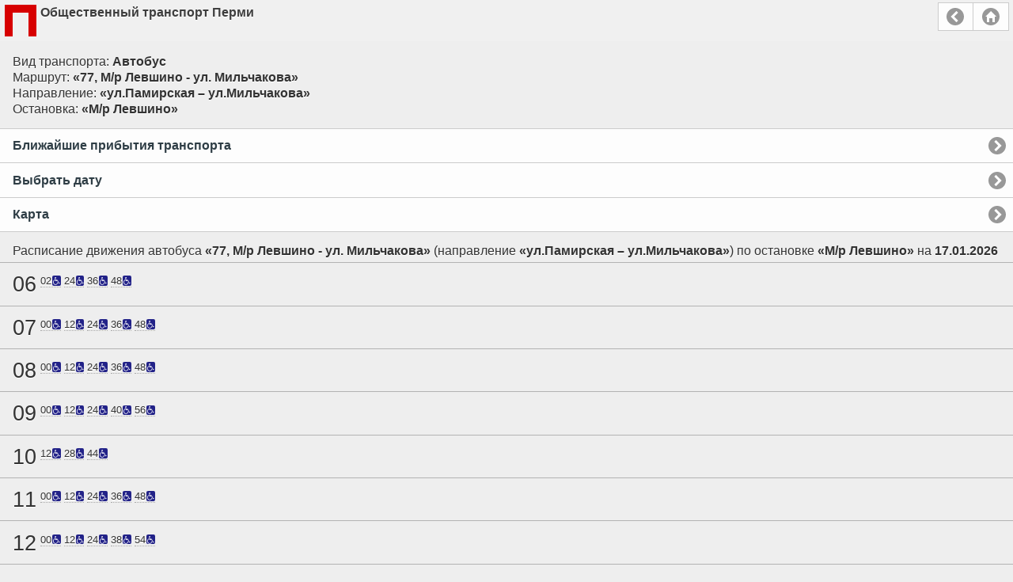

--- FILE ---
content_type: text/html;charset=UTF-8
request_url: https://m.gortransperm.ru/time-table/77/17302
body_size: 22289
content:







<!DOCTYPE html>
<html>
<head>

    <title>Общественный транспорт Перми</title>
    
    <meta http-equiv="Content-Language" content="ru" />
    <meta http-equiv="Content-Type" content="text/html; charset=UTF-8">
    
    <meta name="viewport" content="width=device-width, initial-scale=1"> 

    <link rel="stylesheet" href="/resources/mobile-1.0.17/themes/mobile-routes.min.css">
    <link rel="stylesheet" href="/resources/mobile-1.0.17/themes/jquery.mobile.icons.min.css">
    <link rel="stylesheet" href="/resources/jquery.mobile-1.4.5/jquery.mobile.structure-1.4.5.min.css">
    <link rel="stylesheet" href="/resources/openlayers-4.6.5/ol.css">
    <link rel="stylesheet" href="/resources/mobile-1.0.17/css/mobile.css">
    <link rel="stylesheet" href="/resources/datepicker/jquery.mobile.datepicker.css">
    <link rel="stylesheet" href="/resources/mobile-1.0.17/datepicker/jquery.mobile.datepicker.theme.css">
    <link rel="stylesheet" href="/resources/font-awesome-4.7.0/css/font-awesome.min.css">
    <script src="/resources/jquery/jquery-1.11.1.min.js"></script>
    <script src="/resources/mobile-1.0.17/js/bundle.js"></script>
    <script src="/resources/jquery.mobile-1.4.5/jquery.mobile-1.4.5.min.js"></script>
    <script src="/resources/datepicker/datepicker.js"></script>
    <script src="/resources/datepicker/datepicker-ru.js"></script>
    <script src="/resources/datepicker/jquery.mobile.datepicker.js"></script>
</head>
<body>



<div data-role="page" class="">


    <div data-role="header" style="padding: 6px; border: 0">
        <img src="/resources/images/perm-logo.png" style="float: left; margin-right: 5px">
        <div style="min-height: 40px; margin-right: 95px">Общественный транспорт Перми</div>
        <div data-role="controlgroup" data-type="horizontal" class="ui-btn-right">
            <a href="#" class="ui-btn ui-icon-carat-l ui-btn-icon-notext" data-rel="back">Назад</a>
            <a href="/" class="ui-btn ui-icon-home ui-btn-icon-notext">Главная страница</a>
        </div>
    </div>





	<div role="main" class="ui-content">

		<div>
			Вид транспорта: <strong>Автобус</strong><br>
			Маршрут: <strong>«77, М/р Левшино  - ул. Мильчакова»</strong><br>
			Направление: <strong>«ул.Памирская – ул.Мильчакова»</strong><br>
			Остановка: <strong>«М/р Левшино»</strong>
		</div>

        <div style="padding: 30px 0">
	        <ul data-role="listview">
	            <li><a href="/arrival-times/77/17302">Ближайшие прибытия транспорта</a></li>
	            <li><a href="/select-date/77/17302">Выбрать дату</a></li>
                <li><a href="/map/77/17302">Карта</a>
	        </ul>
        </div>

		<div>
			Расписание движения автобуса <strong>«77, М/р Левшино  - ул. Мильчакова»</strong>
			(направление <strong>«ул.Памирская – ул.Мильчакова»</strong>)
			по остановке <strong>«М/р Левшино»</strong>
			на <strong>17.01.2026</strong>
		</div>
		<br/>

		<ul data-role="listview" class="time-table">
			
			
				
				<li>
				
					<div class="hour">
					
						
						
							
								06
							
							
							
							
						
						
					</div>
					
					
					
						<div class="minute ">

                            02<span class="label label-low-floor-sm"><span class="fa fa-wheelchair"></span></span>

						</div>
						
					
					
						<div class="minute ">

                            24<span class="label label-low-floor-sm"><span class="fa fa-wheelchair"></span></span>

						</div>
						
					
					
						<div class="minute ">

                            36<span class="label label-low-floor-sm"><span class="fa fa-wheelchair"></span></span>

						</div>
						
					
					
						<div class="minute ">

                            48<span class="label label-low-floor-sm"><span class="fa fa-wheelchair"></span></span>

						</div>
						
					
				
				    <div style="clear:both"></div>

				</li>
				
			
				
				<li>
				
					<div class="hour">
					
						
						
							
								07
							
							
							
							
						
						
					</div>
					
					
					
						<div class="minute ">

                            00<span class="label label-low-floor-sm"><span class="fa fa-wheelchair"></span></span>

						</div>
						
					
					
						<div class="minute ">

                            12<span class="label label-low-floor-sm"><span class="fa fa-wheelchair"></span></span>

						</div>
						
					
					
						<div class="minute ">

                            24<span class="label label-low-floor-sm"><span class="fa fa-wheelchair"></span></span>

						</div>
						
					
					
						<div class="minute ">

                            36<span class="label label-low-floor-sm"><span class="fa fa-wheelchair"></span></span>

						</div>
						
					
					
						<div class="minute ">

                            48<span class="label label-low-floor-sm"><span class="fa fa-wheelchair"></span></span>

						</div>
						
					
				
				    <div style="clear:both"></div>

				</li>
				
			
				
				<li>
				
					<div class="hour">
					
						
						
							
								08
							
							
							
							
						
						
					</div>
					
					
					
						<div class="minute ">

                            00<span class="label label-low-floor-sm"><span class="fa fa-wheelchair"></span></span>

						</div>
						
					
					
						<div class="minute ">

                            12<span class="label label-low-floor-sm"><span class="fa fa-wheelchair"></span></span>

						</div>
						
					
					
						<div class="minute ">

                            24<span class="label label-low-floor-sm"><span class="fa fa-wheelchair"></span></span>

						</div>
						
					
					
						<div class="minute ">

                            36<span class="label label-low-floor-sm"><span class="fa fa-wheelchair"></span></span>

						</div>
						
					
					
						<div class="minute ">

                            48<span class="label label-low-floor-sm"><span class="fa fa-wheelchair"></span></span>

						</div>
						
					
				
				    <div style="clear:both"></div>

				</li>
				
			
				
				<li>
				
					<div class="hour">
					
						
						
							
								09
							
							
							
							
						
						
					</div>
					
					
					
						<div class="minute ">

                            00<span class="label label-low-floor-sm"><span class="fa fa-wheelchair"></span></span>

						</div>
						
					
					
						<div class="minute ">

                            12<span class="label label-low-floor-sm"><span class="fa fa-wheelchair"></span></span>

						</div>
						
					
					
						<div class="minute ">

                            24<span class="label label-low-floor-sm"><span class="fa fa-wheelchair"></span></span>

						</div>
						
					
					
						<div class="minute ">

                            40<span class="label label-low-floor-sm"><span class="fa fa-wheelchair"></span></span>

						</div>
						
					
					
						<div class="minute ">

                            56<span class="label label-low-floor-sm"><span class="fa fa-wheelchair"></span></span>

						</div>
						
					
				
				    <div style="clear:both"></div>

				</li>
				
			
				
				<li>
				
					<div class="hour">
					
						
						
							
							
							
								10
							
							
						
						
					</div>
					
					
					
						<div class="minute ">

                            12<span class="label label-low-floor-sm"><span class="fa fa-wheelchair"></span></span>

						</div>
						
					
					
						<div class="minute ">

                            28<span class="label label-low-floor-sm"><span class="fa fa-wheelchair"></span></span>

						</div>
						
					
					
						<div class="minute ">

                            44<span class="label label-low-floor-sm"><span class="fa fa-wheelchair"></span></span>

						</div>
						
					
				
				    <div style="clear:both"></div>

				</li>
				
			
				
				<li>
				
					<div class="hour">
					
						
						
							
							
							
								11
							
							
						
						
					</div>
					
					
					
						<div class="minute ">

                            00<span class="label label-low-floor-sm"><span class="fa fa-wheelchair"></span></span>

						</div>
						
					
					
						<div class="minute ">

                            12<span class="label label-low-floor-sm"><span class="fa fa-wheelchair"></span></span>

						</div>
						
					
					
						<div class="minute ">

                            24<span class="label label-low-floor-sm"><span class="fa fa-wheelchair"></span></span>

						</div>
						
					
					
						<div class="minute ">

                            36<span class="label label-low-floor-sm"><span class="fa fa-wheelchair"></span></span>

						</div>
						
					
					
						<div class="minute ">

                            48<span class="label label-low-floor-sm"><span class="fa fa-wheelchair"></span></span>

						</div>
						
					
				
				    <div style="clear:both"></div>

				</li>
				
			
				
				<li>
				
					<div class="hour">
					
						
						
							
							
							
								12
							
							
						
						
					</div>
					
					
					
						<div class="minute ">

                            00<span class="label label-low-floor-sm"><span class="fa fa-wheelchair"></span></span>

						</div>
						
					
					
						<div class="minute ">

                            12<span class="label label-low-floor-sm"><span class="fa fa-wheelchair"></span></span>

						</div>
						
					
					
						<div class="minute ">

                            24<span class="label label-low-floor-sm"><span class="fa fa-wheelchair"></span></span>

						</div>
						
					
					
						<div class="minute ">

                            38<span class="label label-low-floor-sm"><span class="fa fa-wheelchair"></span></span>

						</div>
						
					
					
						<div class="minute ">

                            54<span class="label label-low-floor-sm"><span class="fa fa-wheelchair"></span></span>

						</div>
						
					
				
				    <div style="clear:both"></div>

				</li>
				
			
				
				<li>
				
					<div class="hour">
					
						
						
							
							
							
								13
							
							
						
						
					</div>
					
					
					
						<div class="minute ">

                            10<span class="label label-low-floor-sm"><span class="fa fa-wheelchair"></span></span>

						</div>
						
					
					
						<div class="minute ">

                            26<span class="label label-low-floor-sm"><span class="fa fa-wheelchair"></span></span>

						</div>
						
					
					
						<div class="minute ">

                            38<span class="label label-low-floor-sm"><span class="fa fa-wheelchair"></span></span>

						</div>
						
					
					
						<div class="minute ">

                            50<span class="label label-low-floor-sm"><span class="fa fa-wheelchair"></span></span>

						</div>
						
					
				
				    <div style="clear:both"></div>

				</li>
				
			
				
				<li>
				
					<div class="hour">
					
						
						
							
							
							
								14
							
							
						
						
					</div>
					
					
					
						<div class="minute ">

                            02<span class="label label-low-floor-sm"><span class="fa fa-wheelchair"></span></span>

						</div>
						
					
					
						<div class="minute ">

                            14<span class="label label-low-floor-sm"><span class="fa fa-wheelchair"></span></span>

						</div>
						
					
					
						<div class="minute ">

                            26<span class="label label-low-floor-sm"><span class="fa fa-wheelchair"></span></span>

						</div>
						
					
					
						<div class="minute ">

                            38<span class="label label-low-floor-sm"><span class="fa fa-wheelchair"></span></span>

						</div>
						
					
					
						<div class="minute ">

                            50<span class="label label-low-floor-sm"><span class="fa fa-wheelchair"></span></span>

						</div>
						
					
				
				    <div style="clear:both"></div>

				</li>
				
			
				
				<li>
				
					<div class="hour">
					
						
						
							
							
							
								15
							
							
						
						
					</div>
					
					
					
						<div class="minute ">

                            02<span class="label label-low-floor-sm"><span class="fa fa-wheelchair"></span></span>

						</div>
						
					
					
						<div class="minute ">

                            14<span class="label label-low-floor-sm"><span class="fa fa-wheelchair"></span></span>

						</div>
						
					
					
						<div class="minute ">

                            26<span class="label label-low-floor-sm"><span class="fa fa-wheelchair"></span></span>

						</div>
						
					
					
						<div class="minute ">

                            38<span class="label label-low-floor-sm"><span class="fa fa-wheelchair"></span></span>

						</div>
						
					
					
						<div class="minute ">

                            50<span class="label label-low-floor-sm"><span class="fa fa-wheelchair"></span></span>

						</div>
						
					
				
				    <div style="clear:both"></div>

				</li>
				
			
				
				<li>
				
					<div class="hour">
					
						
						
							
							
							
								16
							
							
						
						
					</div>
					
					
					
						<div class="minute ">

                            02<span class="label label-low-floor-sm"><span class="fa fa-wheelchair"></span></span>

						</div>
						
					
					
						<div class="minute ">

                            14<span class="label label-low-floor-sm"><span class="fa fa-wheelchair"></span></span>

						</div>
						
					
					
						<div class="minute ">

                            26<span class="label label-low-floor-sm"><span class="fa fa-wheelchair"></span></span>

						</div>
						
					
					
						<div class="minute ">

                            38<span class="label label-low-floor-sm"><span class="fa fa-wheelchair"></span></span>

						</div>
						
					
					
						<div class="minute ">

                            50<span class="label label-low-floor-sm"><span class="fa fa-wheelchair"></span></span>

						</div>
						
					
				
				    <div style="clear:both"></div>

				</li>
				
			
				
				<li>
				
					<div class="hour">
					
						
						
							
							
							
								17
							
							
						
						
					</div>
					
					
					
						<div class="minute ">

                            02<span class="label label-low-floor-sm"><span class="fa fa-wheelchair"></span></span>

						</div>
						
					
					
						<div class="minute ">

                            14<span class="label label-low-floor-sm"><span class="fa fa-wheelchair"></span></span>

						</div>
						
					
					
						<div class="minute ">

                            26<span class="label label-low-floor-sm"><span class="fa fa-wheelchair"></span></span>

						</div>
						
					
					
						<div class="minute ">

                            38<span class="label label-low-floor-sm"><span class="fa fa-wheelchair"></span></span>

						</div>
						
					
					
						<div class="minute ">

                            50<span class="label label-low-floor-sm"><span class="fa fa-wheelchair"></span></span>

						</div>
						
					
				
				    <div style="clear:both"></div>

				</li>
				
			
				
				<li>
				
					<div class="hour">
					
						
						
							
							
							
								18
							
							
						
						
					</div>
					
					
					
						<div class="minute ">

                            02<span class="label label-low-floor-sm"><span class="fa fa-wheelchair"></span></span>

						</div>
						
					
					
						<div class="minute ">

                            14<span class="label label-low-floor-sm"><span class="fa fa-wheelchair"></span></span>

						</div>
						
					
					
						<div class="minute ">

                            26<span class="label label-low-floor-sm"><span class="fa fa-wheelchair"></span></span>

						</div>
						
					
					
						<div class="minute ">

                            38<span class="label label-low-floor-sm"><span class="fa fa-wheelchair"></span></span>

						</div>
						
					
					
						<div class="minute ">

                            50<span class="label label-low-floor-sm"><span class="fa fa-wheelchair"></span></span>

						</div>
						
					
				
				    <div style="clear:both"></div>

				</li>
				
			
				
				<li>
				
					<div class="hour">
					
						
						
							
							
							
								19
							
							
						
						
					</div>
					
					
					
						<div class="minute ">

                            02<span class="label label-low-floor-sm"><span class="fa fa-wheelchair"></span></span>

						</div>
						
					
					
						<div class="minute ">

                            17<span class="label label-low-floor-sm"><span class="fa fa-wheelchair"></span></span>

						</div>
						
					
					
						<div class="minute ">

                            32<span class="label label-low-floor-sm"><span class="fa fa-wheelchair"></span></span>

						</div>
						
					
					
						<div class="minute ">

                            47<span class="label label-low-floor-sm"><span class="fa fa-wheelchair"></span></span>

						</div>
						
					
				
				    <div style="clear:both"></div>

				</li>
				
			
				
				<li>
				
					<div class="hour">
					
						
						
							
							
							
								20
							
							
						
						
					</div>
					
					
					
						<div class="minute ">

                            02<span class="label label-low-floor-sm"><span class="fa fa-wheelchair"></span></span>

						</div>
						
					
					
						<div class="minute ">

                            17<span class="label label-low-floor-sm"><span class="fa fa-wheelchair"></span></span>

						</div>
						
					
					
						<div class="minute ">

                            32<span class="label label-low-floor-sm"><span class="fa fa-wheelchair"></span></span>

						</div>
						
					
					
						<div class="minute ">

                            47<span class="label label-low-floor-sm"><span class="fa fa-wheelchair"></span></span>

						</div>
						
					
				
				    <div style="clear:both"></div>

				</li>
				
			
				
				<li>
				
					<div class="hour">
					
						
						
							
							
							
								21
							
							
						
						
					</div>
					
					
					
						<div class="minute ">

                            02<span class="label label-low-floor-sm"><span class="fa fa-wheelchair"></span></span>

						</div>
						
					
					
						<div class="minute ">

                            17<span class="label label-low-floor-sm"><span class="fa fa-wheelchair"></span></span>

						</div>
						
					
					
						<div class="minute ">

                            32<span class="label label-low-floor-sm"><span class="fa fa-wheelchair"></span></span>

						</div>
						
					
					
						<div class="minute ">

                            47<span class="label label-low-floor-sm"><span class="fa fa-wheelchair"></span></span>

						</div>
						
					
				
				    <div style="clear:both"></div>

				</li>
				
			
				
				<li>
				
					<div class="hour">
					
						
						
							
							
							
								22
							
							
						
						
					</div>
					
					
					
						<div class="minute ">

                            03<span class="label label-low-floor-sm"><span class="fa fa-wheelchair"></span></span>

						</div>
						
					
					
						<div class="minute ">

                            24<span class="label label-low-floor-sm"><span class="fa fa-wheelchair"></span></span>

						</div>
						
					
					
						<div class="minute ">

                            45<span class="label label-low-floor-sm"><span class="fa fa-wheelchair"></span></span>

						</div>
						
					
				
				    <div style="clear:both"></div>

				</li>
				
			
				
				<li>
				
					<div class="hour">
					
						
						
							
							
							
								23
							
							
						
						
					</div>
					
					
					
						<div class="minute ">

                            06<span class="label label-low-floor-sm"><span class="fa fa-wheelchair"></span></span>

						</div>
						
					
				
				    <div style="clear:both"></div>

				</li>
				
			
		</ul>

		<ul class="list-footnotes">
		    
            
                <li><span class="label label-low-floor-sm"><span class="fa fa-wheelchair"></span></span> - прибытие транспорта с низким расположением пола</li>
            
		</ul>
	
	</div><!-- /content -->




    <div data-role="footer">
        <small>НПО &#171;САПИР&#187; по заказу МКУ &#171;Гортранс&#187;, 2026</small>
    </div>

</div>







<!-- Yandex.Metrika counter -->
<script type="text/javascript">
(function (d, w, c) {
    (w[c] = w[c] || []).push(function() {
        try {
            w.yaCounter14603089 = new Ya.Metrika({id:14603089});
        } catch(e) { }
    });

    var n = d.getElementsByTagName("script")[0],
        s = d.createElement("script"),
        f = function () { n.parentNode.insertBefore(s, n); };
    s.type = "text/javascript";
    s.async = true;
    s.src = (d.location.protocol == "https:" ? "https:" : "http:") + "//mc.yandex.ru/metrika/watch.js";

    if (w.opera == "[object Opera]") {
        d.addEventListener("DOMContentLoaded", f, false);
    } else { f(); }
})(document, window, "yandex_metrika_callbacks");
</script>
<noscript><div><img src="//mc.yandex.ru/watch/14603089" style="position:absolute; left:-9999px;" alt="" /></div></noscript>
<!-- /Yandex.Metrika counter -->



</body>
</html>
